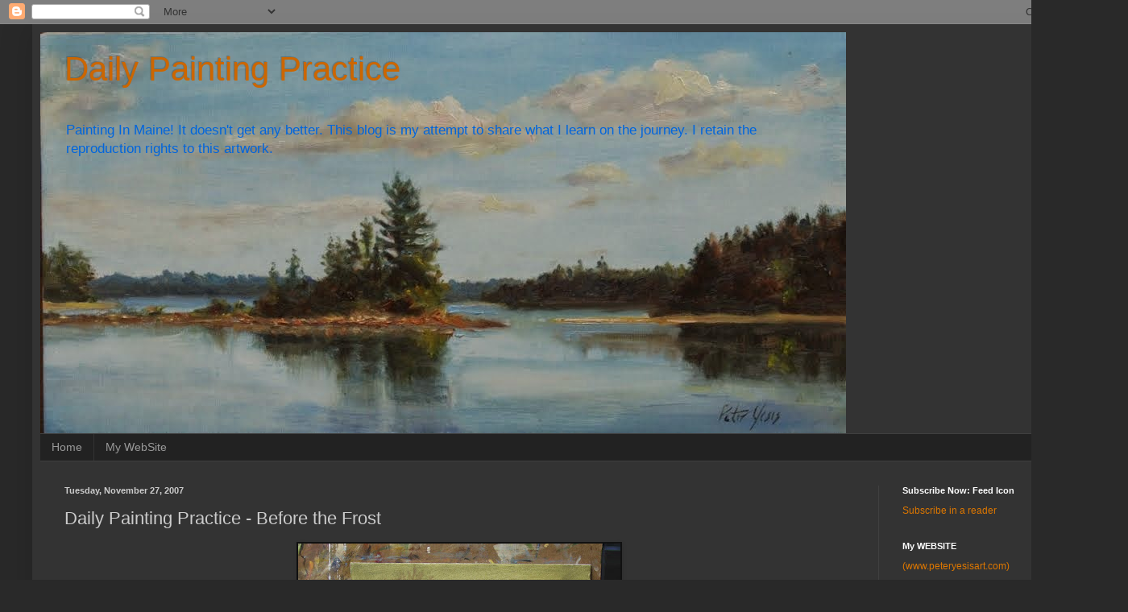

--- FILE ---
content_type: text/html; charset=UTF-8
request_url: https://dailypaintingpractice.blogspot.com/2007/11/daily-painting-practice-before-frost.html
body_size: 13341
content:
<!DOCTYPE html>
<html class='v2' dir='ltr' lang='en'>
<head>
<link href='https://www.blogger.com/static/v1/widgets/335934321-css_bundle_v2.css' rel='stylesheet' type='text/css'/>
<meta content='width=1100' name='viewport'/>
<meta content='text/html; charset=UTF-8' http-equiv='Content-Type'/>
<meta content='blogger' name='generator'/>
<link href='https://dailypaintingpractice.blogspot.com/favicon.ico' rel='icon' type='image/x-icon'/>
<link href='http://dailypaintingpractice.blogspot.com/2007/11/daily-painting-practice-before-frost.html' rel='canonical'/>
<link rel="alternate" type="application/atom+xml" title="Daily Painting Practice - Atom" href="https://dailypaintingpractice.blogspot.com/feeds/posts/default" />
<link rel="alternate" type="application/rss+xml" title="Daily Painting Practice - RSS" href="https://dailypaintingpractice.blogspot.com/feeds/posts/default?alt=rss" />
<link rel="service.post" type="application/atom+xml" title="Daily Painting Practice - Atom" href="https://www.blogger.com/feeds/31326301/posts/default" />

<link rel="alternate" type="application/atom+xml" title="Daily Painting Practice - Atom" href="https://dailypaintingpractice.blogspot.com/feeds/4234019641870897609/comments/default" />
<!--Can't find substitution for tag [blog.ieCssRetrofitLinks]-->
<link href='https://blogger.googleusercontent.com/img/b/R29vZ2xl/AVvXsEhocun8lkGY32YLE_5GbcQegcE03dP374Magy4T6awoHGply63KltyeHBUdxqL2CVkJcNNYG-8Rh5wd9r0-A58YEzLfzwX4qYnjq9l111GRh9Li9PYWYyRb9z49ZldkCc-U52Rl2A/s400/P3174012.JPG' rel='image_src'/>
<meta content='http://dailypaintingpractice.blogspot.com/2007/11/daily-painting-practice-before-frost.html' property='og:url'/>
<meta content='Daily Painting  Practice - Before the Frost' property='og:title'/>
<meta content='I was at  Standing Bear Park  a few weeks ago, before the frost and the snow  had wiped out the color and the leaves. This large maple is ne...' property='og:description'/>
<meta content='https://blogger.googleusercontent.com/img/b/R29vZ2xl/AVvXsEhocun8lkGY32YLE_5GbcQegcE03dP374Magy4T6awoHGply63KltyeHBUdxqL2CVkJcNNYG-8Rh5wd9r0-A58YEzLfzwX4qYnjq9l111GRh9Li9PYWYyRb9z49ZldkCc-U52Rl2A/w1200-h630-p-k-no-nu/P3174012.JPG' property='og:image'/>
<title>Daily Painting Practice: Daily Painting  Practice - Before the Frost</title>
<style id='page-skin-1' type='text/css'><!--
/*
-----------------------------------------------
Blogger Template Style
Name:     Simple
Designer: Blogger
URL:      www.blogger.com
----------------------------------------------- */
/* Content
----------------------------------------------- */
body {
font: normal normal 12px Arial, Tahoma, Helvetica, FreeSans, sans-serif;
color: #cccccc;
background: #292929 none repeat scroll top left;
padding: 0 40px 40px 40px;
}
html body .region-inner {
min-width: 0;
max-width: 100%;
width: auto;
}
h2 {
font-size: 22px;
}
a:link {
text-decoration:none;
color: #dd7700;
}
a:visited {
text-decoration:none;
color: #cc6600;
}
a:hover {
text-decoration:underline;
color: #cc6600;
}
.body-fauxcolumn-outer .fauxcolumn-inner {
background: transparent none repeat scroll top left;
_background-image: none;
}
.body-fauxcolumn-outer .cap-top {
position: absolute;
z-index: 1;
height: 400px;
width: 100%;
}
.body-fauxcolumn-outer .cap-top .cap-left {
width: 100%;
background: transparent none repeat-x scroll top left;
_background-image: none;
}
.content-outer {
-moz-box-shadow: 0 0 40px rgba(0, 0, 0, .15);
-webkit-box-shadow: 0 0 5px rgba(0, 0, 0, .15);
-goog-ms-box-shadow: 0 0 10px #333333;
box-shadow: 0 0 40px rgba(0, 0, 0, .15);
margin-bottom: 1px;
}
.content-inner {
padding: 10px 10px;
}
.content-inner {
background-color: #333333;
}
/* Header
----------------------------------------------- */
.header-outer {
background: transparent none repeat-x scroll 0 -400px;
_background-image: none;
}
.Header h1 {
font: normal normal 42px Arial, Tahoma, Helvetica, FreeSans, sans-serif;
color: #cc6600;
text-shadow: -1px -1px 1px rgba(0, 0, 0, .2);
}
.Header h1 a {
color: #cc6600;
}
.Header .description {
font-size: 140%;
color: #0065dd;
}
.header-inner .Header .titlewrapper {
padding: 22px 30px;
}
.header-inner .Header .descriptionwrapper {
padding: 0 30px;
}
/* Tabs
----------------------------------------------- */
.tabs-inner .section:first-child {
border-top: 1px solid #404040;
}
.tabs-inner .section:first-child ul {
margin-top: -1px;
border-top: 1px solid #404040;
border-left: 0 solid #404040;
border-right: 0 solid #404040;
}
.tabs-inner .widget ul {
background: #222222 none repeat-x scroll 0 -800px;
_background-image: none;
border-bottom: 1px solid #404040;
margin-top: 0;
margin-left: -30px;
margin-right: -30px;
}
.tabs-inner .widget li a {
display: inline-block;
padding: .6em 1em;
font: normal normal 14px Arial, Tahoma, Helvetica, FreeSans, sans-serif;
color: #999999;
border-left: 1px solid #333333;
border-right: 0 solid #404040;
}
.tabs-inner .widget li:first-child a {
border-left: none;
}
.tabs-inner .widget li.selected a, .tabs-inner .widget li a:hover {
color: #ffffff;
background-color: #000000;
text-decoration: none;
}
/* Columns
----------------------------------------------- */
.main-outer {
border-top: 0 solid #404040;
}
.fauxcolumn-left-outer .fauxcolumn-inner {
border-right: 1px solid #404040;
}
.fauxcolumn-right-outer .fauxcolumn-inner {
border-left: 1px solid #404040;
}
/* Headings
----------------------------------------------- */
div.widget > h2,
div.widget h2.title {
margin: 0 0 1em 0;
font: normal bold 11px Arial, Tahoma, Helvetica, FreeSans, sans-serif;
color: #ffffff;
}
/* Widgets
----------------------------------------------- */
.widget .zippy {
color: #999999;
text-shadow: 2px 2px 1px rgba(0, 0, 0, .1);
}
.widget .popular-posts ul {
list-style: none;
}
/* Posts
----------------------------------------------- */
h2.date-header {
font: normal bold 11px Arial, Tahoma, Helvetica, FreeSans, sans-serif;
}
.date-header span {
background-color: transparent;
color: #cccccc;
padding: inherit;
letter-spacing: inherit;
margin: inherit;
}
.main-inner {
padding-top: 30px;
padding-bottom: 30px;
}
.main-inner .column-center-inner {
padding: 0 15px;
}
.main-inner .column-center-inner .section {
margin: 0 15px;
}
.post {
margin: 0 0 25px 0;
}
h3.post-title, .comments h4 {
font: normal normal 22px Arial, Tahoma, Helvetica, FreeSans, sans-serif;
margin: .75em 0 0;
}
.post-body {
font-size: 110%;
line-height: 1.4;
position: relative;
}
.post-body img, .post-body .tr-caption-container, .Profile img, .Image img,
.BlogList .item-thumbnail img {
padding: 0;
background: #111111;
border: 1px solid #111111;
-moz-box-shadow: 1px 1px 5px rgba(0, 0, 0, .1);
-webkit-box-shadow: 1px 1px 5px rgba(0, 0, 0, .1);
box-shadow: 1px 1px 5px rgba(0, 0, 0, .1);
}
.post-body img, .post-body .tr-caption-container {
padding: 1px;
}
.post-body .tr-caption-container {
color: #cccccc;
}
.post-body .tr-caption-container img {
padding: 0;
background: transparent;
border: none;
-moz-box-shadow: 0 0 0 rgba(0, 0, 0, .1);
-webkit-box-shadow: 0 0 0 rgba(0, 0, 0, .1);
box-shadow: 0 0 0 rgba(0, 0, 0, .1);
}
.post-header {
margin: 0 0 1.5em;
line-height: 1.6;
font-size: 90%;
}
.post-footer {
margin: 20px -2px 0;
padding: 5px 10px;
color: #888888;
background-color: #303030;
border-bottom: 1px solid #444444;
line-height: 1.6;
font-size: 90%;
}
#comments .comment-author {
padding-top: 1.5em;
border-top: 1px solid #404040;
background-position: 0 1.5em;
}
#comments .comment-author:first-child {
padding-top: 0;
border-top: none;
}
.avatar-image-container {
margin: .2em 0 0;
}
#comments .avatar-image-container img {
border: 1px solid #111111;
}
/* Comments
----------------------------------------------- */
.comments .comments-content .icon.blog-author {
background-repeat: no-repeat;
background-image: url([data-uri]);
}
.comments .comments-content .loadmore a {
border-top: 1px solid #999999;
border-bottom: 1px solid #999999;
}
.comments .comment-thread.inline-thread {
background-color: #303030;
}
.comments .continue {
border-top: 2px solid #999999;
}
/* Accents
---------------------------------------------- */
.section-columns td.columns-cell {
border-left: 1px solid #404040;
}
.blog-pager {
background: transparent none no-repeat scroll top center;
}
.blog-pager-older-link, .home-link,
.blog-pager-newer-link {
background-color: #333333;
padding: 5px;
}
.footer-outer {
border-top: 0 dashed #bbbbbb;
}
/* Mobile
----------------------------------------------- */
body.mobile  {
background-size: auto;
}
.mobile .body-fauxcolumn-outer {
background: transparent none repeat scroll top left;
}
.mobile .body-fauxcolumn-outer .cap-top {
background-size: 100% auto;
}
.mobile .content-outer {
-webkit-box-shadow: 0 0 3px rgba(0, 0, 0, .15);
box-shadow: 0 0 3px rgba(0, 0, 0, .15);
}
.mobile .tabs-inner .widget ul {
margin-left: 0;
margin-right: 0;
}
.mobile .post {
margin: 0;
}
.mobile .main-inner .column-center-inner .section {
margin: 0;
}
.mobile .date-header span {
padding: 0.1em 10px;
margin: 0 -10px;
}
.mobile h3.post-title {
margin: 0;
}
.mobile .blog-pager {
background: transparent none no-repeat scroll top center;
}
.mobile .footer-outer {
border-top: none;
}
.mobile .main-inner, .mobile .footer-inner {
background-color: #333333;
}
.mobile-index-contents {
color: #cccccc;
}
.mobile-link-button {
background-color: #dd7700;
}
.mobile-link-button a:link, .mobile-link-button a:visited {
color: #ffffff;
}
.mobile .tabs-inner .section:first-child {
border-top: none;
}
.mobile .tabs-inner .PageList .widget-content {
background-color: #000000;
color: #ffffff;
border-top: 1px solid #404040;
border-bottom: 1px solid #404040;
}
.mobile .tabs-inner .PageList .widget-content .pagelist-arrow {
border-left: 1px solid #404040;
}

--></style>
<style id='template-skin-1' type='text/css'><!--
body {
min-width: 1320px;
}
.content-outer, .content-fauxcolumn-outer, .region-inner {
min-width: 1320px;
max-width: 1320px;
_width: 1320px;
}
.main-inner .columns {
padding-left: 0px;
padding-right: 260px;
}
.main-inner .fauxcolumn-center-outer {
left: 0px;
right: 260px;
/* IE6 does not respect left and right together */
_width: expression(this.parentNode.offsetWidth -
parseInt("0px") -
parseInt("260px") + 'px');
}
.main-inner .fauxcolumn-left-outer {
width: 0px;
}
.main-inner .fauxcolumn-right-outer {
width: 260px;
}
.main-inner .column-left-outer {
width: 0px;
right: 100%;
margin-left: -0px;
}
.main-inner .column-right-outer {
width: 260px;
margin-right: -260px;
}
#layout {
min-width: 0;
}
#layout .content-outer {
min-width: 0;
width: 800px;
}
#layout .region-inner {
min-width: 0;
width: auto;
}
body#layout div.add_widget {
padding: 8px;
}
body#layout div.add_widget a {
margin-left: 32px;
}
--></style>
<link href='https://www.blogger.com/dyn-css/authorization.css?targetBlogID=31326301&amp;zx=83eb985b-618a-4f66-a6b3-ff7b8e485500' media='none' onload='if(media!=&#39;all&#39;)media=&#39;all&#39;' rel='stylesheet'/><noscript><link href='https://www.blogger.com/dyn-css/authorization.css?targetBlogID=31326301&amp;zx=83eb985b-618a-4f66-a6b3-ff7b8e485500' rel='stylesheet'/></noscript>
<meta name='google-adsense-platform-account' content='ca-host-pub-1556223355139109'/>
<meta name='google-adsense-platform-domain' content='blogspot.com'/>

</head>
<body class='loading variant-dark'>
<div class='navbar section' id='navbar' name='Navbar'><div class='widget Navbar' data-version='1' id='Navbar1'><script type="text/javascript">
    function setAttributeOnload(object, attribute, val) {
      if(window.addEventListener) {
        window.addEventListener('load',
          function(){ object[attribute] = val; }, false);
      } else {
        window.attachEvent('onload', function(){ object[attribute] = val; });
      }
    }
  </script>
<div id="navbar-iframe-container"></div>
<script type="text/javascript" src="https://apis.google.com/js/platform.js"></script>
<script type="text/javascript">
      gapi.load("gapi.iframes:gapi.iframes.style.bubble", function() {
        if (gapi.iframes && gapi.iframes.getContext) {
          gapi.iframes.getContext().openChild({
              url: 'https://www.blogger.com/navbar/31326301?po\x3d4234019641870897609\x26origin\x3dhttps://dailypaintingpractice.blogspot.com',
              where: document.getElementById("navbar-iframe-container"),
              id: "navbar-iframe"
          });
        }
      });
    </script><script type="text/javascript">
(function() {
var script = document.createElement('script');
script.type = 'text/javascript';
script.src = '//pagead2.googlesyndication.com/pagead/js/google_top_exp.js';
var head = document.getElementsByTagName('head')[0];
if (head) {
head.appendChild(script);
}})();
</script>
</div></div>
<div class='body-fauxcolumns'>
<div class='fauxcolumn-outer body-fauxcolumn-outer'>
<div class='cap-top'>
<div class='cap-left'></div>
<div class='cap-right'></div>
</div>
<div class='fauxborder-left'>
<div class='fauxborder-right'></div>
<div class='fauxcolumn-inner'>
</div>
</div>
<div class='cap-bottom'>
<div class='cap-left'></div>
<div class='cap-right'></div>
</div>
</div>
</div>
<div class='content'>
<div class='content-fauxcolumns'>
<div class='fauxcolumn-outer content-fauxcolumn-outer'>
<div class='cap-top'>
<div class='cap-left'></div>
<div class='cap-right'></div>
</div>
<div class='fauxborder-left'>
<div class='fauxborder-right'></div>
<div class='fauxcolumn-inner'>
</div>
</div>
<div class='cap-bottom'>
<div class='cap-left'></div>
<div class='cap-right'></div>
</div>
</div>
</div>
<div class='content-outer'>
<div class='content-cap-top cap-top'>
<div class='cap-left'></div>
<div class='cap-right'></div>
</div>
<div class='fauxborder-left content-fauxborder-left'>
<div class='fauxborder-right content-fauxborder-right'></div>
<div class='content-inner'>
<header>
<div class='header-outer'>
<div class='header-cap-top cap-top'>
<div class='cap-left'></div>
<div class='cap-right'></div>
</div>
<div class='fauxborder-left header-fauxborder-left'>
<div class='fauxborder-right header-fauxborder-right'></div>
<div class='region-inner header-inner'>
<div class='header section' id='header' name='Header'><div class='widget Header' data-version='1' id='Header1'>
<div id='header-inner' style='background-image: url("https://blogger.googleusercontent.com/img/b/R29vZ2xl/AVvXsEiNZza-lxDSXOp_T9LLX5nybHHgtdwuH-Sk-IJj15wm2BULpYcMhzWYAapPyUIrUKYPTVHmFq1dvEaHCf_pGdVNhACHSnTzKV7fPZvC9wQfZRBj1qPPAEsvANpNcuhwWtSN2Aa_/s1600/2009+Island.jpg"); background-position: left; width: 1000px; min-height: 498px; _height: 498px; background-repeat: no-repeat; '>
<div class='titlewrapper' style='background: transparent'>
<h1 class='title' style='background: transparent; border-width: 0px'>
<a href='https://dailypaintingpractice.blogspot.com/'>
Daily Painting Practice
</a>
</h1>
</div>
<div class='descriptionwrapper'>
<p class='description'><span>Painting In Maine! It doesn't get any better. This blog is my attempt to share  what I learn on the journey. I retain the reproduction rights to this artwork.</span></p>
</div>
</div>
</div></div>
</div>
</div>
<div class='header-cap-bottom cap-bottom'>
<div class='cap-left'></div>
<div class='cap-right'></div>
</div>
</div>
</header>
<div class='tabs-outer'>
<div class='tabs-cap-top cap-top'>
<div class='cap-left'></div>
<div class='cap-right'></div>
</div>
<div class='fauxborder-left tabs-fauxborder-left'>
<div class='fauxborder-right tabs-fauxborder-right'></div>
<div class='region-inner tabs-inner'>
<div class='tabs section' id='crosscol' name='Cross-Column'><div class='widget PageList' data-version='1' id='PageList1'>
<h2>Pages</h2>
<div class='widget-content'>
<ul>
<li>
<a href='https://dailypaintingpractice.blogspot.com/'>Home</a>
</li>
<li>
<a href='http://www.peteryesisart.com'>My WebSite</a>
</li>
</ul>
<div class='clear'></div>
</div>
</div></div>
<div class='tabs no-items section' id='crosscol-overflow' name='Cross-Column 2'></div>
</div>
</div>
<div class='tabs-cap-bottom cap-bottom'>
<div class='cap-left'></div>
<div class='cap-right'></div>
</div>
</div>
<div class='main-outer'>
<div class='main-cap-top cap-top'>
<div class='cap-left'></div>
<div class='cap-right'></div>
</div>
<div class='fauxborder-left main-fauxborder-left'>
<div class='fauxborder-right main-fauxborder-right'></div>
<div class='region-inner main-inner'>
<div class='columns fauxcolumns'>
<div class='fauxcolumn-outer fauxcolumn-center-outer'>
<div class='cap-top'>
<div class='cap-left'></div>
<div class='cap-right'></div>
</div>
<div class='fauxborder-left'>
<div class='fauxborder-right'></div>
<div class='fauxcolumn-inner'>
</div>
</div>
<div class='cap-bottom'>
<div class='cap-left'></div>
<div class='cap-right'></div>
</div>
</div>
<div class='fauxcolumn-outer fauxcolumn-left-outer'>
<div class='cap-top'>
<div class='cap-left'></div>
<div class='cap-right'></div>
</div>
<div class='fauxborder-left'>
<div class='fauxborder-right'></div>
<div class='fauxcolumn-inner'>
</div>
</div>
<div class='cap-bottom'>
<div class='cap-left'></div>
<div class='cap-right'></div>
</div>
</div>
<div class='fauxcolumn-outer fauxcolumn-right-outer'>
<div class='cap-top'>
<div class='cap-left'></div>
<div class='cap-right'></div>
</div>
<div class='fauxborder-left'>
<div class='fauxborder-right'></div>
<div class='fauxcolumn-inner'>
</div>
</div>
<div class='cap-bottom'>
<div class='cap-left'></div>
<div class='cap-right'></div>
</div>
</div>
<!-- corrects IE6 width calculation -->
<div class='columns-inner'>
<div class='column-center-outer'>
<div class='column-center-inner'>
<div class='main section' id='main' name='Main'><div class='widget Blog' data-version='1' id='Blog1'>
<div class='blog-posts hfeed'>

          <div class="date-outer">
        
<h2 class='date-header'><span>Tuesday, November 27, 2007</span></h2>

          <div class="date-posts">
        
<div class='post-outer'>
<div class='post hentry uncustomized-post-template' itemprop='blogPost' itemscope='itemscope' itemtype='http://schema.org/BlogPosting'>
<meta content='https://blogger.googleusercontent.com/img/b/R29vZ2xl/AVvXsEhocun8lkGY32YLE_5GbcQegcE03dP374Magy4T6awoHGply63KltyeHBUdxqL2CVkJcNNYG-8Rh5wd9r0-A58YEzLfzwX4qYnjq9l111GRh9Li9PYWYyRb9z49ZldkCc-U52Rl2A/s400/P3174012.JPG' itemprop='image_url'/>
<meta content='31326301' itemprop='blogId'/>
<meta content='4234019641870897609' itemprop='postId'/>
<a name='4234019641870897609'></a>
<h3 class='post-title entry-title' itemprop='name'>
Daily Painting  Practice - Before the Frost
</h3>
<div class='post-header'>
<div class='post-header-line-1'></div>
</div>
<div class='post-body entry-content' id='post-body-4234019641870897609' itemprop='description articleBody'>
<a href="https://blogger.googleusercontent.com/img/b/R29vZ2xl/AVvXsEhocun8lkGY32YLE_5GbcQegcE03dP374Magy4T6awoHGply63KltyeHBUdxqL2CVkJcNNYG-8Rh5wd9r0-A58YEzLfzwX4qYnjq9l111GRh9Li9PYWYyRb9z49ZldkCc-U52Rl2A/s1600-h/P3174012.JPG" onblur="try {parent.deselectBloggerImageGracefully();} catch(e) {}"><img alt="" border="0" id="BLOGGER_PHOTO_ID_5138268693885824082" src="https://blogger.googleusercontent.com/img/b/R29vZ2xl/AVvXsEhocun8lkGY32YLE_5GbcQegcE03dP374Magy4T6awoHGply63KltyeHBUdxqL2CVkJcNNYG-8Rh5wd9r0-A58YEzLfzwX4qYnjq9l111GRh9Li9PYWYyRb9z49ZldkCc-U52Rl2A/s400/P3174012.JPG" style="margin: 0px auto 10px; display: block; text-align: center; cursor: pointer;" /></a>I was at  Standing Bear Park  a few weeks ago, before the frost and the snow  had wiped out the color and the leaves. This large maple is near the  entrance.<br /><a href="https://blogger.googleusercontent.com/img/b/R29vZ2xl/AVvXsEjUP_Tg1D2ExsznQr_qFo2EgK3ppnbgGKcLaOSFUZiIiPzIAMisiJUIrO_7Oio_5F0tgn8Z3JwXutG6B0opCFzK5htqUVk-P6BPf5XbmO4ZCoQ36RHGsPIus2MjgPiQ4lA9bGeoPA/s1600-h/P3174013.JPG" onblur="try {parent.deselectBloggerImageGracefully();} catch(e) {}"><img alt="" border="0" id="BLOGGER_PHOTO_ID_5138269157742292066" src="https://blogger.googleusercontent.com/img/b/R29vZ2xl/AVvXsEjUP_Tg1D2ExsznQr_qFo2EgK3ppnbgGKcLaOSFUZiIiPzIAMisiJUIrO_7Oio_5F0tgn8Z3JwXutG6B0opCFzK5htqUVk-P6BPf5XbmO4ZCoQ36RHGsPIus2MjgPiQ4lA9bGeoPA/s400/P3174013.JPG" style="margin: 0px auto 10px; display: block; text-align: center; cursor: pointer;" /></a>Blocking in the sky over the half tone helped define the composition, breaking the space into positive and negative areas.<br /><a href="https://blogger.googleusercontent.com/img/b/R29vZ2xl/AVvXsEgLHH9Ovp8n_ryzybXH1ptniWVg-R6KzeD2QABpsKDLaw3u2u-CWHbFxXEflxXtunMQ_FvhSoasvS0__3EBlomBHWytwCVnwahV_hhmRsiUmo-zBFKZ7Z9S6oLEyS108HzQTI0nXQ/s1600-h/P3174015.JPG" onblur="try {parent.deselectBloggerImageGracefully();} catch(e) {}"><img alt="" border="0" id="BLOGGER_PHOTO_ID_5138269419735297138" src="https://blogger.googleusercontent.com/img/b/R29vZ2xl/AVvXsEgLHH9Ovp8n_ryzybXH1ptniWVg-R6KzeD2QABpsKDLaw3u2u-CWHbFxXEflxXtunMQ_FvhSoasvS0__3EBlomBHWytwCVnwahV_hhmRsiUmo-zBFKZ7Z9S6oLEyS108HzQTI0nXQ/s400/P3174015.JPG" style="margin: 0px auto 10px; display: block; text-align: center; cursor: pointer;" /></a>I wanted to keep the warmth of the late afternoon light to give it a feeling of a perfect fall day. You know the kind day when you kick the leaves on the sidewalk and they make that leafy swish swash sound.<br /><div style="text-align: center;"><a href="https://blogger.googleusercontent.com/img/b/R29vZ2xl/AVvXsEhzf1wWMnYku6KIKy7v8d2boFWqH1JezUdZk8m47-kX3zp20E3sBSAJxUTIH-Ya2G9WfIu6NPBEbiA3aBMEWA511Vgdc4cSwj7tt4GSWMMILTu11-I4y6GQHpnX-elmxsqUn-86fg/s1600-h/P3174019.JPG" onblur="try {parent.deselectBloggerImageGracefully();} catch(e) {}"><img alt="" border="0" dpw="yes" id="BLOGGER_PHOTO_ID_5138269634483661954" src="https://blogger.googleusercontent.com/img/b/R29vZ2xl/AVvXsEhzf1wWMnYku6KIKy7v8d2boFWqH1JezUdZk8m47-kX3zp20E3sBSAJxUTIH-Ya2G9WfIu6NPBEbiA3aBMEWA511Vgdc4cSwj7tt4GSWMMILTu11-I4y6GQHpnX-elmxsqUn-86fg/s400/P3174019.JPG" style="margin: 0px auto 10px; display: block; text-align: center; cursor: pointer;" /></a>click on the image to enlarge the picture<br /></div><div style="text-align: center;"><br /><span style="color: rgb(204, 102, 0);font-size:180%;" ><span style="font-weight: bold;">Before the Frost</span></span><br />8"x10"<br />oil on canvas board<br /></div><br />Everything around here now is a dull purple gray. The first snow  has come and gone and the trees are stripped bare.  Winter in Nebraska has begun.
<div style='clear: both;'></div>
</div>
<div class='post-footer'>
<div class='post-footer-line post-footer-line-1'>
<span class='post-author vcard'>
Posted by
<span class='fn' itemprop='author' itemscope='itemscope' itemtype='http://schema.org/Person'>
<meta content='https://www.blogger.com/profile/08167175210256144372' itemprop='url'/>
<a class='g-profile' href='https://www.blogger.com/profile/08167175210256144372' rel='author' title='author profile'>
<span itemprop='name'>Peter Yesis</span>
</a>
</span>
</span>
<span class='post-timestamp'>
at
<meta content='http://dailypaintingpractice.blogspot.com/2007/11/daily-painting-practice-before-frost.html' itemprop='url'/>
<a class='timestamp-link' href='https://dailypaintingpractice.blogspot.com/2007/11/daily-painting-practice-before-frost.html' rel='bookmark' title='permanent link'><abbr class='published' itemprop='datePublished' title='2007-11-27T13:12:00-06:00'>1:12 PM</abbr></a>
</span>
<span class='post-comment-link'>
</span>
<span class='post-icons'>
<span class='item-control blog-admin pid-2083270033'>
<a href='https://www.blogger.com/post-edit.g?blogID=31326301&postID=4234019641870897609&from=pencil' title='Edit Post'>
<img alt='' class='icon-action' height='18' src='https://resources.blogblog.com/img/icon18_edit_allbkg.gif' width='18'/>
</a>
</span>
</span>
<div class='post-share-buttons goog-inline-block'>
<a class='goog-inline-block share-button sb-email' href='https://www.blogger.com/share-post.g?blogID=31326301&postID=4234019641870897609&target=email' target='_blank' title='Email This'><span class='share-button-link-text'>Email This</span></a><a class='goog-inline-block share-button sb-blog' href='https://www.blogger.com/share-post.g?blogID=31326301&postID=4234019641870897609&target=blog' onclick='window.open(this.href, "_blank", "height=270,width=475"); return false;' target='_blank' title='BlogThis!'><span class='share-button-link-text'>BlogThis!</span></a><a class='goog-inline-block share-button sb-twitter' href='https://www.blogger.com/share-post.g?blogID=31326301&postID=4234019641870897609&target=twitter' target='_blank' title='Share to X'><span class='share-button-link-text'>Share to X</span></a><a class='goog-inline-block share-button sb-facebook' href='https://www.blogger.com/share-post.g?blogID=31326301&postID=4234019641870897609&target=facebook' onclick='window.open(this.href, "_blank", "height=430,width=640"); return false;' target='_blank' title='Share to Facebook'><span class='share-button-link-text'>Share to Facebook</span></a><a class='goog-inline-block share-button sb-pinterest' href='https://www.blogger.com/share-post.g?blogID=31326301&postID=4234019641870897609&target=pinterest' target='_blank' title='Share to Pinterest'><span class='share-button-link-text'>Share to Pinterest</span></a>
</div>
</div>
<div class='post-footer-line post-footer-line-2'>
<span class='post-labels'>
Labels:
<a href='https://dailypaintingpractice.blogspot.com/search/label/landscapes' rel='tag'>landscapes</a>
</span>
</div>
<div class='post-footer-line post-footer-line-3'>
<span class='post-location'>
</span>
</div>
</div>
</div>
<div class='comments' id='comments'>
<a name='comments'></a>
<h4>2 comments:</h4>
<div id='Blog1_comments-block-wrapper'>
<dl class='avatar-comment-indent' id='comments-block'>
<dt class='comment-author ' id='c2147972906621727153'>
<a name='c2147972906621727153'></a>
<div class="avatar-image-container avatar-stock"><span dir="ltr"><img src="//resources.blogblog.com/img/blank.gif" width="35" height="35" alt="" title="Anonymous">

</span></div>
Anonymous
said...
</dt>
<dd class='comment-body' id='Blog1_cmt-2147972906621727153'>
<p>
I can't see the pictures for this entry, though I can see all the other entries.  Please double check and repost if possible.  I'm looking forward to seeing more.
</p>
</dd>
<dd class='comment-footer'>
<span class='comment-timestamp'>
<a href='https://dailypaintingpractice.blogspot.com/2007/11/daily-painting-practice-before-frost.html?showComment=1196304720000#c2147972906621727153' title='comment permalink'>
11/28/2007 8:52 PM
</a>
<span class='item-control blog-admin pid-1115610344'>
<a class='comment-delete' href='https://www.blogger.com/comment/delete/31326301/2147972906621727153' title='Delete Comment'>
<img src='https://resources.blogblog.com/img/icon_delete13.gif'/>
</a>
</span>
</span>
</dd>
<dt class='comment-author blog-author' id='c5968598774797762675'>
<a name='c5968598774797762675'></a>
<div class="avatar-image-container vcard"><span dir="ltr"><a href="https://www.blogger.com/profile/08167175210256144372" target="" rel="nofollow" onclick="" class="avatar-hovercard" id="av-5968598774797762675-08167175210256144372"><img src="https://resources.blogblog.com/img/blank.gif" width="35" height="35" class="delayLoad" style="display: none;" longdesc="//blogger.googleusercontent.com/img/b/R29vZ2xl/AVvXsEgA6XL-x6Rnk7bQxw-RQVLj6YVpQcBkDsyeokyIU7FHZmHtDHGcRLmnCsVriEEkrr_Ujdk_2k2t-hrROSZc0r4fqmy92R9r_kZ1_RGjLNQB1QINUOSUtBCca-856cg2OQ/s45-c/p8260803.jpg" alt="" title="Peter Yesis">

<noscript><img src="//blogger.googleusercontent.com/img/b/R29vZ2xl/AVvXsEgA6XL-x6Rnk7bQxw-RQVLj6YVpQcBkDsyeokyIU7FHZmHtDHGcRLmnCsVriEEkrr_Ujdk_2k2t-hrROSZc0r4fqmy92R9r_kZ1_RGjLNQB1QINUOSUtBCca-856cg2OQ/s45-c/p8260803.jpg" width="35" height="35" class="photo" alt=""></noscript></a></span></div>
<a href='https://www.blogger.com/profile/08167175210256144372' rel='nofollow'>Peter Yesis</a>
said...
</dt>
<dd class='comment-body' id='Blog1_cmt-5968598774797762675'>
<p>
Sorry anonymous-<BR/>Thanks  for letting me know. It was the same on my computer as well. I re-posted the photos so I hope this prevents it from coming back.
</p>
</dd>
<dd class='comment-footer'>
<span class='comment-timestamp'>
<a href='https://dailypaintingpractice.blogspot.com/2007/11/daily-painting-practice-before-frost.html?showComment=1196346780000#c5968598774797762675' title='comment permalink'>
11/29/2007 8:33 AM
</a>
<span class='item-control blog-admin pid-2083270033'>
<a class='comment-delete' href='https://www.blogger.com/comment/delete/31326301/5968598774797762675' title='Delete Comment'>
<img src='https://resources.blogblog.com/img/icon_delete13.gif'/>
</a>
</span>
</span>
</dd>
</dl>
</div>
<p class='comment-footer'>
<a href='https://www.blogger.com/comment/fullpage/post/31326301/4234019641870897609' onclick='javascript:window.open(this.href, "bloggerPopup", "toolbar=0,location=0,statusbar=1,menubar=0,scrollbars=yes,width=640,height=500"); return false;'>Post a Comment</a>
</p>
</div>
</div>

        </div></div>
      
</div>
<div class='blog-pager' id='blog-pager'>
<span id='blog-pager-newer-link'>
<a class='blog-pager-newer-link' href='https://dailypaintingpractice.blogspot.com/2007/11/daily-painting-practice-van-goghs.html' id='Blog1_blog-pager-newer-link' title='Newer Post'>Newer Post</a>
</span>
<span id='blog-pager-older-link'>
<a class='blog-pager-older-link' href='https://dailypaintingpractice.blogspot.com/2007/11/daily-painting-practice-red-vase.html' id='Blog1_blog-pager-older-link' title='Older Post'>Older Post</a>
</span>
<a class='home-link' href='https://dailypaintingpractice.blogspot.com/'>Home</a>
</div>
<div class='clear'></div>
<div class='post-feeds'>
<div class='feed-links'>
Subscribe to:
<a class='feed-link' href='https://dailypaintingpractice.blogspot.com/feeds/4234019641870897609/comments/default' target='_blank' type='application/atom+xml'>Post Comments (Atom)</a>
</div>
</div>
</div></div>
</div>
</div>
<div class='column-left-outer'>
<div class='column-left-inner'>
<aside>
</aside>
</div>
</div>
<div class='column-right-outer'>
<div class='column-right-inner'>
<aside>
<div class='sidebar section' id='sidebar-right-1'><div class='widget HTML' data-version='1' id='HTML5'>
<h2 class='title'>Subscribe Now: Feed Icon</h2>
<div class='widget-content'>
<a href="http://feeds.feedburner.com/DailyPaintingPractice" rel="alternate" title="Subscribe to my feed" type="application/rss+xml"><img alt="" style="border:0" src="https://lh3.googleusercontent.com/blogger_img_proxy/AEn0k_vld4cBtZqnbz57OEX_6SZfkEGt99zA8FbYusOzpNcukL5twLxCxypNKjUTWsnawJWFVZ8ZLOSgCsqCoXMRCzukciyB0ZbE2wim1xlfcbLb7w9K3o6TzHlAQndouw=s0-d"></a><a href="http://feeds.feedburner.com/DailyPaintingPractice" rel="alternate" title="Subscribe to my feed" type="application/rss+xml">Subscribe in a reader</a>
</div>
<div class='clear'></div>
</div><div class='widget HTML' data-version='1' id='HTML2'>
<h2 class='title'>My WEBSITE</h2>
<div class='widget-content'>
<a href="http://www.peteryesisart.com/">(www.peteryesisart.com)</a><span style="font-weight:bold;"></span>
</div>
<div class='clear'></div>
</div><div class='widget BlogSearch' data-version='1' id='BlogSearch1'>
<h2 class='title'>Search This Blog</h2>
<div class='widget-content'>
<div id='BlogSearch1_form'>
<form action='https://dailypaintingpractice.blogspot.com/search' class='gsc-search-box' target='_top'>
<table cellpadding='0' cellspacing='0' class='gsc-search-box'>
<tbody>
<tr>
<td class='gsc-input'>
<input autocomplete='off' class='gsc-input' name='q' size='10' title='search' type='text' value=''/>
</td>
<td class='gsc-search-button'>
<input class='gsc-search-button' title='search' type='submit' value='Search'/>
</td>
</tr>
</tbody>
</table>
</form>
</div>
</div>
<div class='clear'></div>
</div><div class='widget HTML' data-version='1' id='HTML4'>
<h2 class='title'>Become a subscriber via Email</h2>
<div class='widget-content'>
<form action="http://www.feedburner.com/fb/a/emailverify" style="border:1px solid #ccc;padding:3px;text-align:center;" target="popupwindow" method="post" onsubmit="window.open('http://www.feedburner.com', 'popupwindow', 'scrollbars=yes,width=550,height=520');return true"><p>Enter your email address:</p><p><input style="width:140px" name="email" type="text"/></p><input value="http://feeds.feedburner.com/~e?ffid=773947" name="url" type="hidden"/><input value="Daily Painting Practice" name="title" type="hidden"/><input value="Subscribe" type="submit"/><p>Delivered by <a href="http://www.feedburner.com" target="_blank">FeedBurner</a></p></form>
</div>
<div class='clear'></div>
</div><div class='widget Profile' data-version='1' id='Profile1'>
<h2>About Me</h2>
<div class='widget-content'>
<a href='https://www.blogger.com/profile/08167175210256144372'><img alt='My photo' class='profile-img' height='80' src='//blogger.googleusercontent.com/img/b/R29vZ2xl/AVvXsEgA6XL-x6Rnk7bQxw-RQVLj6YVpQcBkDsyeokyIU7FHZmHtDHGcRLmnCsVriEEkrr_Ujdk_2k2t-hrROSZc0r4fqmy92R9r_kZ1_RGjLNQB1QINUOSUtBCca-856cg2OQ/s1600/p8260803.jpg' width='65'/></a>
<dl class='profile-datablock'>
<dt class='profile-data'>
<a class='profile-name-link g-profile' href='https://www.blogger.com/profile/08167175210256144372' rel='author' style='background-image: url(//www.blogger.com/img/logo-16.png);'>
Peter Yesis
</a>
</dt>
</dl>
<a class='profile-link' href='https://www.blogger.com/profile/08167175210256144372' rel='author'>View my complete profile</a>
<div class='clear'></div>
</div>
</div><div class='widget BlogArchive' data-version='1' id='BlogArchive1'>
<h2>Older Posts</h2>
<div class='widget-content'>
<div id='ArchiveList'>
<div id='BlogArchive1_ArchiveList'>
<select id='BlogArchive1_ArchiveMenu'>
<option value=''>Older Posts</option>
<option value='https://dailypaintingpractice.blogspot.com/2015/09/'>September (1)</option>
<option value='https://dailypaintingpractice.blogspot.com/2015/08/'>August (1)</option>
<option value='https://dailypaintingpractice.blogspot.com/2015/07/'>July (1)</option>
<option value='https://dailypaintingpractice.blogspot.com/2015/06/'>June (3)</option>
<option value='https://dailypaintingpractice.blogspot.com/2015/05/'>May (2)</option>
<option value='https://dailypaintingpractice.blogspot.com/2015/04/'>April (3)</option>
<option value='https://dailypaintingpractice.blogspot.com/2014/12/'>December (2)</option>
<option value='https://dailypaintingpractice.blogspot.com/2014/11/'>November (5)</option>
<option value='https://dailypaintingpractice.blogspot.com/2014/10/'>October (2)</option>
<option value='https://dailypaintingpractice.blogspot.com/2014/09/'>September (20)</option>
<option value='https://dailypaintingpractice.blogspot.com/2014/08/'>August (2)</option>
<option value='https://dailypaintingpractice.blogspot.com/2014/07/'>July (14)</option>
<option value='https://dailypaintingpractice.blogspot.com/2014/05/'>May (2)</option>
<option value='https://dailypaintingpractice.blogspot.com/2014/04/'>April (4)</option>
<option value='https://dailypaintingpractice.blogspot.com/2014/03/'>March (12)</option>
<option value='https://dailypaintingpractice.blogspot.com/2014/02/'>February (7)</option>
<option value='https://dailypaintingpractice.blogspot.com/2014/01/'>January (26)</option>
<option value='https://dailypaintingpractice.blogspot.com/2013/12/'>December (6)</option>
<option value='https://dailypaintingpractice.blogspot.com/2013/11/'>November (6)</option>
<option value='https://dailypaintingpractice.blogspot.com/2013/10/'>October (6)</option>
<option value='https://dailypaintingpractice.blogspot.com/2013/09/'>September (11)</option>
<option value='https://dailypaintingpractice.blogspot.com/2013/04/'>April (3)</option>
<option value='https://dailypaintingpractice.blogspot.com/2013/02/'>February (3)</option>
<option value='https://dailypaintingpractice.blogspot.com/2013/01/'>January (8)</option>
<option value='https://dailypaintingpractice.blogspot.com/2012/12/'>December (7)</option>
<option value='https://dailypaintingpractice.blogspot.com/2012/11/'>November (6)</option>
<option value='https://dailypaintingpractice.blogspot.com/2012/10/'>October (1)</option>
<option value='https://dailypaintingpractice.blogspot.com/2012/01/'>January (1)</option>
<option value='https://dailypaintingpractice.blogspot.com/2011/12/'>December (1)</option>
<option value='https://dailypaintingpractice.blogspot.com/2011/11/'>November (1)</option>
<option value='https://dailypaintingpractice.blogspot.com/2011/10/'>October (2)</option>
<option value='https://dailypaintingpractice.blogspot.com/2011/09/'>September (1)</option>
<option value='https://dailypaintingpractice.blogspot.com/2011/08/'>August (2)</option>
<option value='https://dailypaintingpractice.blogspot.com/2011/07/'>July (3)</option>
<option value='https://dailypaintingpractice.blogspot.com/2011/05/'>May (1)</option>
<option value='https://dailypaintingpractice.blogspot.com/2011/04/'>April (3)</option>
<option value='https://dailypaintingpractice.blogspot.com/2011/03/'>March (2)</option>
<option value='https://dailypaintingpractice.blogspot.com/2011/02/'>February (5)</option>
<option value='https://dailypaintingpractice.blogspot.com/2011/01/'>January (3)</option>
<option value='https://dailypaintingpractice.blogspot.com/2010/12/'>December (4)</option>
<option value='https://dailypaintingpractice.blogspot.com/2010/11/'>November (6)</option>
<option value='https://dailypaintingpractice.blogspot.com/2010/10/'>October (5)</option>
<option value='https://dailypaintingpractice.blogspot.com/2010/09/'>September (3)</option>
<option value='https://dailypaintingpractice.blogspot.com/2010/08/'>August (4)</option>
<option value='https://dailypaintingpractice.blogspot.com/2010/07/'>July (3)</option>
<option value='https://dailypaintingpractice.blogspot.com/2010/06/'>June (3)</option>
<option value='https://dailypaintingpractice.blogspot.com/2010/05/'>May (3)</option>
<option value='https://dailypaintingpractice.blogspot.com/2010/04/'>April (2)</option>
<option value='https://dailypaintingpractice.blogspot.com/2010/03/'>March (3)</option>
<option value='https://dailypaintingpractice.blogspot.com/2010/02/'>February (3)</option>
<option value='https://dailypaintingpractice.blogspot.com/2010/01/'>January (5)</option>
<option value='https://dailypaintingpractice.blogspot.com/2009/12/'>December (5)</option>
<option value='https://dailypaintingpractice.blogspot.com/2009/11/'>November (4)</option>
<option value='https://dailypaintingpractice.blogspot.com/2009/10/'>October (5)</option>
<option value='https://dailypaintingpractice.blogspot.com/2009/09/'>September (4)</option>
<option value='https://dailypaintingpractice.blogspot.com/2009/08/'>August (5)</option>
<option value='https://dailypaintingpractice.blogspot.com/2009/07/'>July (5)</option>
<option value='https://dailypaintingpractice.blogspot.com/2009/06/'>June (6)</option>
<option value='https://dailypaintingpractice.blogspot.com/2009/05/'>May (18)</option>
<option value='https://dailypaintingpractice.blogspot.com/2009/04/'>April (5)</option>
<option value='https://dailypaintingpractice.blogspot.com/2009/03/'>March (4)</option>
<option value='https://dailypaintingpractice.blogspot.com/2009/02/'>February (3)</option>
<option value='https://dailypaintingpractice.blogspot.com/2009/01/'>January (3)</option>
<option value='https://dailypaintingpractice.blogspot.com/2008/12/'>December (3)</option>
<option value='https://dailypaintingpractice.blogspot.com/2008/11/'>November (4)</option>
<option value='https://dailypaintingpractice.blogspot.com/2008/10/'>October (2)</option>
<option value='https://dailypaintingpractice.blogspot.com/2008/09/'>September (3)</option>
<option value='https://dailypaintingpractice.blogspot.com/2008/08/'>August (12)</option>
<option value='https://dailypaintingpractice.blogspot.com/2008/07/'>July (11)</option>
<option value='https://dailypaintingpractice.blogspot.com/2008/06/'>June (10)</option>
<option value='https://dailypaintingpractice.blogspot.com/2008/05/'>May (8)</option>
<option value='https://dailypaintingpractice.blogspot.com/2008/04/'>April (11)</option>
<option value='https://dailypaintingpractice.blogspot.com/2008/03/'>March (11)</option>
<option value='https://dailypaintingpractice.blogspot.com/2008/02/'>February (11)</option>
<option value='https://dailypaintingpractice.blogspot.com/2008/01/'>January (12)</option>
<option value='https://dailypaintingpractice.blogspot.com/2007/12/'>December (13)</option>
<option value='https://dailypaintingpractice.blogspot.com/2007/11/'>November (17)</option>
<option value='https://dailypaintingpractice.blogspot.com/2007/10/'>October (18)</option>
<option value='https://dailypaintingpractice.blogspot.com/2007/09/'>September (16)</option>
<option value='https://dailypaintingpractice.blogspot.com/2007/08/'>August (7)</option>
<option value='https://dailypaintingpractice.blogspot.com/2007/07/'>July (16)</option>
<option value='https://dailypaintingpractice.blogspot.com/2007/06/'>June (16)</option>
<option value='https://dailypaintingpractice.blogspot.com/2007/05/'>May (5)</option>
<option value='https://dailypaintingpractice.blogspot.com/2007/04/'>April (17)</option>
<option value='https://dailypaintingpractice.blogspot.com/2007/03/'>March (19)</option>
<option value='https://dailypaintingpractice.blogspot.com/2007/02/'>February (16)</option>
<option value='https://dailypaintingpractice.blogspot.com/2007/01/'>January (5)</option>
<option value='https://dailypaintingpractice.blogspot.com/2006/12/'>December (17)</option>
<option value='https://dailypaintingpractice.blogspot.com/2006/11/'>November (21)</option>
<option value='https://dailypaintingpractice.blogspot.com/2006/10/'>October (23)</option>
<option value='https://dailypaintingpractice.blogspot.com/2006/09/'>September (24)</option>
<option value='https://dailypaintingpractice.blogspot.com/2006/08/'>August (26)</option>
<option value='https://dailypaintingpractice.blogspot.com/2006/07/'>July (7)</option>
</select>
</div>
</div>
<div class='clear'></div>
</div>
</div><div class='widget LinkList' data-version='1' id='LinkList2'>
<h2>Daily Painter Links</h2>
<div class='widget-content'>
<ul>
<li><a href='http://celestebergin.blogspot.com/'>Celeste Bergin</a></li>
<li><a href='http://www.carolknudsenartworks.com/San_Diego_Artist/Welcome.html'>Carol Knudsen</a></li>
<li><a href='http://amymannpaintings.blogspot.com/'>Amy Mann</a></li>
<li><a href='http://www.kathyjurek.blogspot.com/'>Kathy Jurek</a></li>
<li><a href='http://slpeterson.blogspot.com/'>Stacey Peterson</a></li>
<li><a href='http://myartspage.blogspot.com/'>Stephen Magsig</a></li>
<li><a href='http://paintedplums.blogspot.com/'>Cheryl Pass</a></li>
<li><a href='http://postcardsfromnewjersey.blogspot.com/'>David Moreschi</a></li>
<li><a href='http://mebaileyart.blogspot.com/'>Mike Bailey</a></li>
<li><a href='http://www.dwienand.de/'>D. Wienand</a></li>
<li><a href='http://painting-pleinair.blogspot.com/'>Rene Plein Air</a></li>
<li><a href='http://paintingwalesdiary.blogspot.com/'>Painting Wales Diary</a></li>
<li><a href='http://karinjurick.blogspot.com/'>Karin Jurick</a></li>
<li><a href='http://toddbaxterdawson.blogspot.com/'>Todd Baxter Dawson</a></li>
<li><a href='http://artat.blogspot.com/'>Sheila Vaughan</a></li>
<li><a href='http://dailygems.blogspot.com/'>Karl Heerdt</a></li>
<li><a href='http://thecapriciouspainter.blogspot.com/'>Cara Dawn Romero</a></li>
<li><a href='http://apaintersday.blogspot.com/'>Judy Mclaren</a></li>
<li><a href='http://inpleinair.blogspot.com/'>Robin Weiss</a></li>
<li><a href='http://michaelnaples.blogspot.com/'>Michael Naples</a></li>
<li><a href='http://kmwithers.blogspot.com/'>K M Withers</a></li>
<li><a href='http://strefny.blogspot.com/'>Sarah Trefny</a></li>
<li><a href='http://rednews5.blogspot.com/'>Robin Neudorfer</a></li>
<li><a href='http://web.mac.com/kaycrain/iWeb/site/Kay%20Crain.html'>Kay Crain</a></li>
<li><a href='http://rhondasart.blogspot.com/'>Rhonda Hurwitz</a></li>
<li><a href='http://kimsartblog.blogspot.com/'>Kim Roberti</a></li>
<li><a href='http://worksbytracy.blogspot.com/'>Tracy Helgeson</a></li>
<li><a href='http://mariesartjourney.blogspot.com/'>Marie Wise</a></li>
<li><a href='http://neilhollingsworth.blogspot.com/'>Neil Hollingsworth</a></li>
<li><a href='http://junecreates.blogspot.com/'>June Parrish Cookson</a></li>
<li><a href='http://lesliesealey.blogspot.com/'>Leslie Sealey</a></li>
<li><a href='http://collierart.blogspot.com/'>M Collier</a></li>
<li><a href='http://carolynhietala.blogspot.com/'>Carolyn Hietala</a></li>
<li><a href='http://lloydart.blogspot.com/'>David Lloyd</a></li>
<li><a href='http://watercoloraday.blogspot.com/'>Danieli</a></li>
<li><a href='http://mtyokawonis.blogspot.com/'>mtyokawonis</a></li>
<li><a href='http://mcsherryillustration.blogspot.com/'>Kevin McSherry</a></li>
<li><a href='http://www.paintingeachday.blogspot.com/'>Ann Elizabeth Schlegel</a></li>
<li><a href='http://www.everydaypaintings.com/'>David Darrow</a></li>
<li><a href='http://vicinistudio.blogspot.com/'>Vic Vicini</a></li>
<li><a href='http://alla-prima.blogspot.com/'>alla-prima painting</a></li>
<li><a href='http://www.johnhaynesstudio.com/blog/'>John Haynes</a></li>
<li><a href='http://parisbreakfasts.blogspot.com/'>paris breakfasts</a></li>
<li><a href='http://jonconkey.blogspot.com/'>Jon Conkey</a></li>
<li><a href='http://belindadelpesco.blogspot.com/'>Belinda Del Pesco</a></li>
<li><a href='http://www.bendixdiner.blogspot.com/'>Mark Oberndorf</a></li>
<li><a href='http://www.touchofcolor.blogspot.com/'>Touch of color</a></li>
<li><a href='http://www.takeyceart.com/FineArtBlog.html'>Takeyce</a></li>
<li><a href='http://luiscolan.blogspot.com/'>Louis Colan</a></li>
<li><a href='http://www.viviennestclair.blogspot.com/'>Vivienne St. Clair</a></li>
<li><a href='http://www.dennisalbertson.com//2006/07/25/index.php'>Dennis Albertson</a></li>
<li><a href='http://porchlightpaintings.blogspot.com/'>porch light paintings</a></li>
<li><a href='http://muddyredshoes.blogspot.com/'>Sarah Wimperis</a></li>
<li><a href='http://tooloose.blogspot.com/'>Louis Boileau</a></li>
<li><a href='http://dailylifepainting.blogspot.com/'>Matt Miller</a></li>
<li><a href='http://vanvlietart.blogspot.com/'>Gordon vanVliet</a></li>
<li><a href='http://jeffhayesfinearts.blogspot.com/'>Jeff Hayes</a></li>
<li><a href='http://twiceaweek.blogspot.com/'>Mick McGinty</a></li>
<li><a href='http://duanekeiser.blogspot.com/'>Duane Keiser</a></li>
<li><a href='http://dailypaintings.blogspot.com/'>Justin Clayton</a></li>
<li><a href='http://miniaturemasterpieces.blogspot.com/'>Darren Maurer</a></li>
</ul>
<div class='clear'></div>
</div>
</div><div class='widget LinkList' data-version='1' id='LinkList3'>
<h2>Favorite Art Links</h2>
<div class='widget-content'>
<ul>
<li><a href='http://javeartwork.blogspot.com/'>A View in Your Mirror</a></li>
<li><a href='http://blog.edterpening.com/'>Life Plein Air</a></li>
<li><a href='http://www.anthonyzierhut.com/blog/'>Anthony Zierhut</a></li>
<li><a href='http://studionotes.typepad.com/my_weblog/'>Studio Notes</a></li>
<li><a href='http://www.makingamark.blogspot.com/'>Making a Mark</a></li>
<li><a href='http://www.linesandcolors.com/'>Lines and Colors</a></li>
<li><a href='http://www.artbizblog.com/'>Art Biz Blog</a></li>
<li><a href='http://www.learning-to-see.co.uk/'>Paul Foxton</a></li>
<li><a href='http://jerryandmartha.com/yourdailyart/'>Your Daily Art</a></li>
</ul>
<div class='clear'></div>
</div>
</div></div>
</aside>
</div>
</div>
</div>
<div style='clear: both'></div>
<!-- columns -->
</div>
<!-- main -->
</div>
</div>
<div class='main-cap-bottom cap-bottom'>
<div class='cap-left'></div>
<div class='cap-right'></div>
</div>
</div>
<footer>
<div class='footer-outer'>
<div class='footer-cap-top cap-top'>
<div class='cap-left'></div>
<div class='cap-right'></div>
</div>
<div class='fauxborder-left footer-fauxborder-left'>
<div class='fauxborder-right footer-fauxborder-right'></div>
<div class='region-inner footer-inner'>
<div class='foot no-items section' id='footer-1'></div>
<table border='0' cellpadding='0' cellspacing='0' class='section-columns columns-2'>
<tbody>
<tr>
<td class='first columns-cell'>
<div class='foot no-items section' id='footer-2-1'></div>
</td>
<td class='columns-cell'>
<div class='foot no-items section' id='footer-2-2'></div>
</td>
</tr>
</tbody>
</table>
<!-- outside of the include in order to lock Attribution widget -->
<div class='foot section' id='footer-3' name='Footer'><div class='widget Attribution' data-version='1' id='Attribution1'>
<div class='widget-content' style='text-align: center;'>
Simple theme. Powered by <a href='https://www.blogger.com' target='_blank'>Blogger</a>.
</div>
<div class='clear'></div>
</div></div>
</div>
</div>
<div class='footer-cap-bottom cap-bottom'>
<div class='cap-left'></div>
<div class='cap-right'></div>
</div>
</div>
</footer>
<!-- content -->
</div>
</div>
<div class='content-cap-bottom cap-bottom'>
<div class='cap-left'></div>
<div class='cap-right'></div>
</div>
</div>
</div>
<script type='text/javascript'>
    window.setTimeout(function() {
        document.body.className = document.body.className.replace('loading', '');
      }, 10);
  </script>

<script type="text/javascript" src="https://www.blogger.com/static/v1/widgets/2028843038-widgets.js"></script>
<script type='text/javascript'>
window['__wavt'] = 'AOuZoY59BZNNGZHt3Fa8MKH1SnQMbLZ7Ew:1769246758334';_WidgetManager._Init('//www.blogger.com/rearrange?blogID\x3d31326301','//dailypaintingpractice.blogspot.com/2007/11/daily-painting-practice-before-frost.html','31326301');
_WidgetManager._SetDataContext([{'name': 'blog', 'data': {'blogId': '31326301', 'title': 'Daily Painting Practice', 'url': 'https://dailypaintingpractice.blogspot.com/2007/11/daily-painting-practice-before-frost.html', 'canonicalUrl': 'http://dailypaintingpractice.blogspot.com/2007/11/daily-painting-practice-before-frost.html', 'homepageUrl': 'https://dailypaintingpractice.blogspot.com/', 'searchUrl': 'https://dailypaintingpractice.blogspot.com/search', 'canonicalHomepageUrl': 'http://dailypaintingpractice.blogspot.com/', 'blogspotFaviconUrl': 'https://dailypaintingpractice.blogspot.com/favicon.ico', 'bloggerUrl': 'https://www.blogger.com', 'hasCustomDomain': false, 'httpsEnabled': true, 'enabledCommentProfileImages': true, 'gPlusViewType': 'FILTERED_POSTMOD', 'adultContent': false, 'analyticsAccountNumber': '', 'encoding': 'UTF-8', 'locale': 'en', 'localeUnderscoreDelimited': 'en', 'languageDirection': 'ltr', 'isPrivate': false, 'isMobile': false, 'isMobileRequest': false, 'mobileClass': '', 'isPrivateBlog': false, 'isDynamicViewsAvailable': true, 'feedLinks': '\x3clink rel\x3d\x22alternate\x22 type\x3d\x22application/atom+xml\x22 title\x3d\x22Daily Painting Practice - Atom\x22 href\x3d\x22https://dailypaintingpractice.blogspot.com/feeds/posts/default\x22 /\x3e\n\x3clink rel\x3d\x22alternate\x22 type\x3d\x22application/rss+xml\x22 title\x3d\x22Daily Painting Practice - RSS\x22 href\x3d\x22https://dailypaintingpractice.blogspot.com/feeds/posts/default?alt\x3drss\x22 /\x3e\n\x3clink rel\x3d\x22service.post\x22 type\x3d\x22application/atom+xml\x22 title\x3d\x22Daily Painting Practice - Atom\x22 href\x3d\x22https://www.blogger.com/feeds/31326301/posts/default\x22 /\x3e\n\n\x3clink rel\x3d\x22alternate\x22 type\x3d\x22application/atom+xml\x22 title\x3d\x22Daily Painting Practice - Atom\x22 href\x3d\x22https://dailypaintingpractice.blogspot.com/feeds/4234019641870897609/comments/default\x22 /\x3e\n', 'meTag': '', 'adsenseHostId': 'ca-host-pub-1556223355139109', 'adsenseHasAds': false, 'adsenseAutoAds': false, 'boqCommentIframeForm': true, 'loginRedirectParam': '', 'view': '', 'dynamicViewsCommentsSrc': '//www.blogblog.com/dynamicviews/4224c15c4e7c9321/js/comments.js', 'dynamicViewsScriptSrc': '//www.blogblog.com/dynamicviews/6e0d22adcfa5abea', 'plusOneApiSrc': 'https://apis.google.com/js/platform.js', 'disableGComments': true, 'interstitialAccepted': false, 'sharing': {'platforms': [{'name': 'Get link', 'key': 'link', 'shareMessage': 'Get link', 'target': ''}, {'name': 'Facebook', 'key': 'facebook', 'shareMessage': 'Share to Facebook', 'target': 'facebook'}, {'name': 'BlogThis!', 'key': 'blogThis', 'shareMessage': 'BlogThis!', 'target': 'blog'}, {'name': 'X', 'key': 'twitter', 'shareMessage': 'Share to X', 'target': 'twitter'}, {'name': 'Pinterest', 'key': 'pinterest', 'shareMessage': 'Share to Pinterest', 'target': 'pinterest'}, {'name': 'Email', 'key': 'email', 'shareMessage': 'Email', 'target': 'email'}], 'disableGooglePlus': true, 'googlePlusShareButtonWidth': 0, 'googlePlusBootstrap': '\x3cscript type\x3d\x22text/javascript\x22\x3ewindow.___gcfg \x3d {\x27lang\x27: \x27en\x27};\x3c/script\x3e'}, 'hasCustomJumpLinkMessage': false, 'jumpLinkMessage': 'Read more', 'pageType': 'item', 'postId': '4234019641870897609', 'postImageThumbnailUrl': 'https://blogger.googleusercontent.com/img/b/R29vZ2xl/AVvXsEhocun8lkGY32YLE_5GbcQegcE03dP374Magy4T6awoHGply63KltyeHBUdxqL2CVkJcNNYG-8Rh5wd9r0-A58YEzLfzwX4qYnjq9l111GRh9Li9PYWYyRb9z49ZldkCc-U52Rl2A/s72-c/P3174012.JPG', 'postImageUrl': 'https://blogger.googleusercontent.com/img/b/R29vZ2xl/AVvXsEhocun8lkGY32YLE_5GbcQegcE03dP374Magy4T6awoHGply63KltyeHBUdxqL2CVkJcNNYG-8Rh5wd9r0-A58YEzLfzwX4qYnjq9l111GRh9Li9PYWYyRb9z49ZldkCc-U52Rl2A/s400/P3174012.JPG', 'pageName': 'Daily Painting  Practice - Before the Frost', 'pageTitle': 'Daily Painting Practice: Daily Painting  Practice - Before the Frost'}}, {'name': 'features', 'data': {}}, {'name': 'messages', 'data': {'edit': 'Edit', 'linkCopiedToClipboard': 'Link copied to clipboard!', 'ok': 'Ok', 'postLink': 'Post Link'}}, {'name': 'template', 'data': {'name': 'Simple', 'localizedName': 'Simple', 'isResponsive': false, 'isAlternateRendering': false, 'isCustom': false, 'variant': 'dark', 'variantId': 'dark'}}, {'name': 'view', 'data': {'classic': {'name': 'classic', 'url': '?view\x3dclassic'}, 'flipcard': {'name': 'flipcard', 'url': '?view\x3dflipcard'}, 'magazine': {'name': 'magazine', 'url': '?view\x3dmagazine'}, 'mosaic': {'name': 'mosaic', 'url': '?view\x3dmosaic'}, 'sidebar': {'name': 'sidebar', 'url': '?view\x3dsidebar'}, 'snapshot': {'name': 'snapshot', 'url': '?view\x3dsnapshot'}, 'timeslide': {'name': 'timeslide', 'url': '?view\x3dtimeslide'}, 'isMobile': false, 'title': 'Daily Painting  Practice - Before the Frost', 'description': 'I was at  Standing Bear Park  a few weeks ago, before the frost and the snow  had wiped out the color and the leaves. This large maple is ne...', 'featuredImage': 'https://blogger.googleusercontent.com/img/b/R29vZ2xl/AVvXsEhocun8lkGY32YLE_5GbcQegcE03dP374Magy4T6awoHGply63KltyeHBUdxqL2CVkJcNNYG-8Rh5wd9r0-A58YEzLfzwX4qYnjq9l111GRh9Li9PYWYyRb9z49ZldkCc-U52Rl2A/s400/P3174012.JPG', 'url': 'https://dailypaintingpractice.blogspot.com/2007/11/daily-painting-practice-before-frost.html', 'type': 'item', 'isSingleItem': true, 'isMultipleItems': false, 'isError': false, 'isPage': false, 'isPost': true, 'isHomepage': false, 'isArchive': false, 'isLabelSearch': false, 'postId': 4234019641870897609}}]);
_WidgetManager._RegisterWidget('_NavbarView', new _WidgetInfo('Navbar1', 'navbar', document.getElementById('Navbar1'), {}, 'displayModeFull'));
_WidgetManager._RegisterWidget('_HeaderView', new _WidgetInfo('Header1', 'header', document.getElementById('Header1'), {}, 'displayModeFull'));
_WidgetManager._RegisterWidget('_PageListView', new _WidgetInfo('PageList1', 'crosscol', document.getElementById('PageList1'), {'title': 'Pages', 'links': [{'isCurrentPage': false, 'href': 'https://dailypaintingpractice.blogspot.com/', 'title': 'Home'}, {'isCurrentPage': false, 'href': 'http://www.peteryesisart.com', 'title': 'My WebSite'}], 'mobile': false, 'showPlaceholder': true, 'hasCurrentPage': false}, 'displayModeFull'));
_WidgetManager._RegisterWidget('_BlogView', new _WidgetInfo('Blog1', 'main', document.getElementById('Blog1'), {'cmtInteractionsEnabled': false, 'lightboxEnabled': true, 'lightboxModuleUrl': 'https://www.blogger.com/static/v1/jsbin/4049919853-lbx.js', 'lightboxCssUrl': 'https://www.blogger.com/static/v1/v-css/828616780-lightbox_bundle.css'}, 'displayModeFull'));
_WidgetManager._RegisterWidget('_HTMLView', new _WidgetInfo('HTML5', 'sidebar-right-1', document.getElementById('HTML5'), {}, 'displayModeFull'));
_WidgetManager._RegisterWidget('_HTMLView', new _WidgetInfo('HTML2', 'sidebar-right-1', document.getElementById('HTML2'), {}, 'displayModeFull'));
_WidgetManager._RegisterWidget('_BlogSearchView', new _WidgetInfo('BlogSearch1', 'sidebar-right-1', document.getElementById('BlogSearch1'), {}, 'displayModeFull'));
_WidgetManager._RegisterWidget('_HTMLView', new _WidgetInfo('HTML4', 'sidebar-right-1', document.getElementById('HTML4'), {}, 'displayModeFull'));
_WidgetManager._RegisterWidget('_ProfileView', new _WidgetInfo('Profile1', 'sidebar-right-1', document.getElementById('Profile1'), {}, 'displayModeFull'));
_WidgetManager._RegisterWidget('_BlogArchiveView', new _WidgetInfo('BlogArchive1', 'sidebar-right-1', document.getElementById('BlogArchive1'), {'languageDirection': 'ltr', 'loadingMessage': 'Loading\x26hellip;'}, 'displayModeFull'));
_WidgetManager._RegisterWidget('_LinkListView', new _WidgetInfo('LinkList2', 'sidebar-right-1', document.getElementById('LinkList2'), {}, 'displayModeFull'));
_WidgetManager._RegisterWidget('_LinkListView', new _WidgetInfo('LinkList3', 'sidebar-right-1', document.getElementById('LinkList3'), {}, 'displayModeFull'));
_WidgetManager._RegisterWidget('_AttributionView', new _WidgetInfo('Attribution1', 'footer-3', document.getElementById('Attribution1'), {}, 'displayModeFull'));
</script>
</body>
</html>